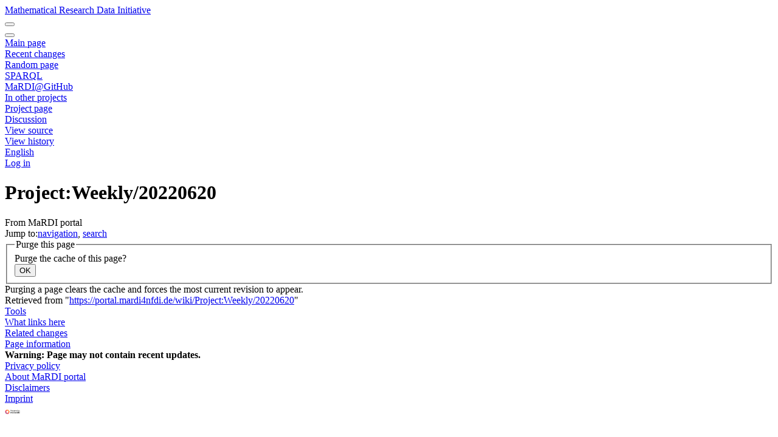

--- FILE ---
content_type: text/html; charset=UTF-8
request_url: https://portal.mardi4nfdi.de/w/index.php?title=Project:Weekly/20220620&action=purge
body_size: 5212
content:
<!DOCTYPE html>
<html class="client-nojs" lang="en" dir="ltr">
<head>
<meta charset="UTF-8">
<title>Project:Weekly/20220620 - MaRDI portal</title>
<script>document.documentElement.className="client-js";RLCONF={"wgBreakFrames":true,"wgSeparatorTransformTable":["",""],"wgDigitTransformTable":["",""],"wgDefaultDateFormat":"dmy","wgMonthNames":["","January","February","March","April","May","June","July","August","September","October","November","December"],"wgRequestId":"97246c45e9d24db1d1d674a5","wgCanonicalNamespace":"Project","wgCanonicalSpecialPageName":false,"wgNamespaceNumber":4,"wgPageName":"Project:Weekly/20220620","wgTitle":"Weekly/20220620","wgCurRevisionId":104017,"wgRevisionId":0,"wgArticleId":56584,"wgIsArticle":false,"wgIsRedirect":false,"wgAction":"purge","wgUserName":null,"wgUserGroups":["*"],"wgCategories":[],"wgPageViewLanguage":"en","wgPageContentLanguage":"en","wgPageContentModel":"wikitext","wgRelevantPageName":"Project:Weekly/20220620","wgRelevantArticleId":56584,"wgIsProbablyEditable":false,"wgRelevantPageIsProbablyEditable":false,"wgRestrictionEdit":[],"wgRestrictionMove":[],"wgConfirmEditCaptchaNeededForGenericEdit":false,"wgULSAcceptLanguageList":[],"wgVisualEditor":{"pageLanguageCode":"en","pageLanguageDir":"ltr","pageVariantFallbacks":"en"},"wgULSPosition":"personal","wgULSisCompactLinksEnabled":true,"wgVector2022LanguageInHeader":false,"wgULSisLanguageSelectorEmpty":false,"wgEditSubmitButtonLabelPublish":false,"wgVisualEditorPageIsDisambiguation":false};
RLSTATE={"site.styles":"ready","user.styles":"ready","user":"ready","user.options":"loading","oojs-ui-core.styles":"ready","oojs-ui.styles.indicators":"ready","mediawiki.widgets.styles":"ready","oojs-ui-core.icons":"ready","mediawiki.htmlform.ooui.styles":"ready","mediawiki.htmlform.styles":"ready","mediawiki.codex.messagebox.styles":"ready","skins.chameleon":"ready","zzz.ext.bootstrap.styles":"ready","ext.uls.pt":"ready","ext.visualEditor.desktopArticleTarget.noscript":"ready"};RLPAGEMODULES=["mediawiki.htmlform","site","mediawiki.page.ready","ext.uls.compactlinks","ext.uls.interface","ext.visualEditor.desktopArticleTarget.init","wikibase.databox.fromWikidata","wikibase.ui.entitysearch","ext.bootstrap.scripts"];</script>
<script>(RLQ=window.RLQ||[]).push(function(){mw.loader.impl(function(){return["user.options@12s5i",function($,jQuery,require,module){mw.user.tokens.set({"patrolToken":"+\\","watchToken":"+\\","csrfToken":"+\\"});
}];});});</script>
<link rel="stylesheet" href="/w/load.php?lang=en&amp;modules=ext.uls.pt%7Cext.visualEditor.desktopArticleTarget.noscript%7Cmediawiki.codex.messagebox.styles%7Cmediawiki.htmlform.ooui.styles%7Cmediawiki.htmlform.styles%7Cmediawiki.widgets.styles%7Coojs-ui-core.icons%2Cstyles%7Coojs-ui.styles.indicators%7Cskins.chameleon%7Czzz.ext.bootstrap.styles&amp;only=styles&amp;skin=chameleon">
<script async="" src="/w/load.php?lang=en&amp;modules=startup&amp;only=scripts&amp;raw=1&amp;skin=chameleon"></script>
<style>
            #p-search,
            .p-search,
            #n-New-item {
                display: none !important;
            }
        </style>
<meta name="ResourceLoaderDynamicStyles" content="">
<link rel="stylesheet" href="/w/load.php?lang=en&amp;modules=site.styles&amp;only=styles&amp;skin=chameleon">
<meta name="generator" content="MediaWiki 1.46.0-wmf.7">
<meta name="robots" content="noindex,nofollow,max-image-preview:standard">
<meta name="format-detection" content="telephone=no">
<meta name="viewport" content="width=device-width, initial-scale=1.0, user-scalable=yes, minimum-scale=0.25, maximum-scale=5.0">
<link rel="icon" href="/w/images_repo/favicon.png">
<link rel="search" type="application/opensearchdescription+xml" href="/w/rest.php/v1/search" title="MaRDI portal (en)">
<link rel="EditURI" type="application/rsd+xml" href="https://portal.mardi4nfdi.de/w/api.php?action=rsd">
<link rel="alternate" type="application/atom+xml" title="MaRDI portal Atom feed" href="/w/index.php?title=Special:RecentChanges&amp;feed=atom">
</head>
<body class="mediawiki ltr sitedir-ltr mw-hide-empty-elt ns-4 ns-subject page-Project_Weekly_20220620 rootpage-Project_Weekly layout-layout skin-chameleon action-purge skin--responsive">
<div id="mw-aria-live-region" class="mw-aria-live-region" aria-live="polite"></div>
	<!-- navigation bar -->
	<nav class="p-navbar collapsible navbar-metamenu bg-white sticky-top" role="navigation" id="mw-navigation">
			<div id="marditopleft">
				<a href="https://mardi4nfdi.de/">Mathematical Research Data Initiative</a>
			</div>
		
		<button type="button" class="navbar-toggler" data-toggle="collapse" data-target="#i9klvp2aev"></button>
		<div class="collapse navbar-collapse i9klvp2aev" id="i9klvp2aev">
			<div class="navbar-nav">
			<!-- search form -->
			<div  id="p-search" class="p-search navbar-form" role="search"  >
				<form  id="searchform" class="mw-search" action="/w/index.php" >
					<input type="hidden" name="title" value=" Special:Search" />
					<div class="input-group">
						<input type="search" name="search" placeholder="Search MaRDI portal" aria-label="Search MaRDI portal" autocapitalize="sentences" spellcheck="false" title="Search MaRDI portal [f]" accesskey="f" id="searchInput" class="form-control">
						<div class="input-group-append">
							<button value="Go" id="searchGoButton" name="go" type="submit" class="search-btn searchGoButton" aria-label="Go to page" title="Go to a page with this exact name if it exists"></button>
						</div>
					</div>
				</form>
			</div>
			</div>
		</div>
	</nav>
	<!-- navigation bar -->
	<nav class="p-navbar collapsible navbar-main sticky-top" role="navigation" id="mw-navigation-i9klvp2afv">
		<button type="button" class="navbar-toggler" data-toggle="collapse" data-target="#i9klvp2d21"></button>
		<div class="collapse navbar-collapse i9klvp2d21" id="i9klvp2d21">
			<div class="navbar-nav">
				<!-- navigation -->
				<div id="n-mainpage-description" class="mw-list-item"><a href="/wiki/Portal" title="Visit the main page [z]" accesskey="z" class="nav-link n-mainpage-description">Main page</a></div>
				<div id="n-recentchanges" class="mw-list-item"><a href="/wiki/Special:RecentChanges" title="A list of recent changes in the wiki [r]" accesskey="r" class="nav-link n-recentchanges">Recent changes</a></div>
				<div id="n-randompage" class="mw-list-item"><a href="/wiki/Special:Random" title="Load a random page [x]" accesskey="x" class="nav-link n-randompage">Random page</a></div>
				<div id="n-SPARQL" class="mw-list-item"><a rel="nofollow" href="https://query.portal.mardi4nfdi.de" class="nav-link n-SPARQL">SPARQL</a></div>
				<div id="n-MaRDI@GitHub" class="mw-list-item"><a rel="nofollow" href="https://github.com/MaRDI4NFDI" class="nav-link n-MaRDI@GitHub">MaRDI@GitHub</a></div>
				<div id="n-New-item" class="mw-list-item"><a href="/wiki/Special:NewItem" class="nav-link n-New-item">New item</a></div>
				<!-- wikibase-otherprojects -->
				<div class="nav-item p-wikibase-otherprojects-dropdown"><a href="#" class="nav-link p-wikibase-otherprojects-toggle">In other projects</a></div>
			</div>
			<div class="navbar-nav right">
				<!-- page tools -->
				<div class="navbar-tools navbar-nav flex-row">
					<div class="navbar-tool dropdown">
						<a data-toggle="dropdown" data-boundary="viewport" class="navbar-more-tools" href="#" title="Page tools"></a>
						<!-- Content navigation -->
						<div class="flex-row navbar-pagetools dropdown-menu p-contentnavigation" id="p-contentnavigation">
							<!-- namespaces -->
							<div id="ca-nstab-project" class="selected mw-list-item"><a href="/wiki/Project:Weekly/20220620" title="View the project page [c]" accesskey="c" class="selected ca-nstab-project">Project page</a></div>
							<div id="ca-talk" class="new mw-list-item"><a href="/w/index.php?title=Project_talk:Weekly/20220620&amp;action=edit&amp;redlink=1" rel="discussion" class="new ca-talk" title="Discussion about the content page (page does not exist) [t]" accesskey="t">Discussion</a></div>
							<!-- views -->
							<div id="ca-viewsource" class="mw-list-item"><a href="/w/index.php?title=Project:Weekly/20220620&amp;action=edit" title="This page is protected.&#10;You can view its source [e]" accesskey="e" class="ca-viewsource">View source</a></div>
							<div id="ca-history" class="mw-list-item"><a href="/w/index.php?title=Project:Weekly/20220620&amp;action=history" title="Past revisions of this page [h]" accesskey="h" class="ca-history">View history</a></div>
						</div>
					</div>
				</div>
				
				<!-- personal tools -->
				<div class="navbar-tools navbar-nav" >
					<div class="navbar-tool dropdown">
						<a class="navbar-usernotloggedin" href="#" data-toggle="dropdown" data-boundary="viewport" title="You are not logged in.">
						</a>
						<div class="p-personal-tools dropdown-menu">
							<div id="pt-uls" class="mw-list-item active"><a class="uls-trigger pt-uls" href="#">English</a></div>
							<div id="pt-login" class="mw-list-item"><a href="/w/index.php?title=Special:UserLogin&amp;returnto=Project%3AWeekly%2F20220620&amp;returntoquery=action%3Dpurge" title="You are encouraged to log in; however, it is not mandatory [o]" accesskey="o" class="pt-login">Log in</a></div>
						</div>
					</div>
				</div>
			</div>
		</div>
	</nav>
	<div class="flex-fill container">
		<div class="row">
			<div class="col">

			</div>
		</div>
		<div class="row">
			<div class="col">
				<!-- start the content area -->
				<div id="content" class="mw-body content"><a id="top" class="top"></a>
					<div id="mw-indicators" class="mw-indicators"></div>
						<div class="contentHeader">
						<!-- title of the page -->
						<h1 id="firstHeading" class="firstHeading">Project:Weekly/20220620</h1>
						<!-- tagline; usually goes something like "From WikiName" primary purpose of this seems to be for printing to identify the source of the content -->
						<div id="siteSub" class="siteSub">From MaRDI portal</div>
						<!-- subtitle line; used for various things like the subpage hierarchy -->
						<div id="contentSub" class="small contentSub"><div id="mw-content-subtitle"></div></div><div id="jump-to-nav" class="mw-jump jump-to-nav">Jump to:<a href="#mw-navigation">navigation</a>, <a href="#p-search">search</a></div>
					</div>
					<div id="bodyContent" class="bodyContent">
						<!-- body text -->

						<div id="mw-content-text" class="mw-body-content"><div class='mw-htmlform-ooui-wrapper oo-ui-layout oo-ui-panelLayout oo-ui-panelLayout-padded oo-ui-panelLayout-framed'><form action='/w/index.php?title=Project:Weekly/20220620&amp;action=purge' method='post' enctype='application/x-www-form-urlencoded' class='mw-htmlform mw-htmlform-ooui oo-ui-layout oo-ui-formLayout'><fieldset class='oo-ui-layout oo-ui-labelElement oo-ui-fieldsetLayout'><legend class='oo-ui-fieldsetLayout-header'><span class='oo-ui-iconElement-icon oo-ui-iconElement-noIcon'></span><span class='oo-ui-labelElement-label'>Purge this page</span></legend><div class='oo-ui-fieldsetLayout-group'><div class='oo-ui-widget oo-ui-widget-enabled'><input type="hidden" value="Project:Weekly/20220620" name="title">
<div id='ooui-php-2' class='mw-htmlform-field-HTMLInfoField oo-ui-layout oo-ui-fieldLayout oo-ui-fieldLayout-align-top' data-ooui='{"_":"mw.htmlform.FieldLayout","fieldWidget":{"tag":"mw-input-wpintro"},"align":"top","helpInline":true,"$overlay":true,"classes":["mw-htmlform-field-HTMLInfoField"]}'><div class='oo-ui-fieldLayout-body'><span class='oo-ui-fieldLayout-header'><label id='ooui-php-1' class='oo-ui-labelElement-label'></label></span><div class='oo-ui-fieldLayout-field'><label id='mw-input-wpintro' aria-labelledby='ooui-php-1' class='oo-ui-widget oo-ui-widget-enabled oo-ui-labelElement-label oo-ui-labelElement oo-ui-labelWidget' data-ooui='{"_":"OO.ui.LabelWidget","label":{"html":"Purge the cache of this page?"}}'>Purge the cache of this page?</label></div></div></div><input id="wpEditToken" type="hidden" value="+\" name="wpEditToken">
<div class="mw-htmlform-submit-buttons">
<span id='ooui-php-3' class='mw-htmlform-submit oo-ui-widget oo-ui-widget-enabled oo-ui-inputWidget oo-ui-buttonElement oo-ui-buttonElement-framed oo-ui-labelElement oo-ui-flaggedElement-primary oo-ui-flaggedElement-progressive oo-ui-buttonInputWidget' data-ooui='{"_":"OO.ui.ButtonInputWidget","type":"submit","value":"OK","label":"OK","flags":["primary","progressive"],"classes":["mw-htmlform-submit"]}'><button type='submit' tabindex='0' value='OK' class='oo-ui-inputWidget-input oo-ui-buttonElement-button'><span class='oo-ui-iconElement-icon oo-ui-iconElement-noIcon oo-ui-image-invert'></span><span class='oo-ui-labelElement-label'>OK</span><span class='oo-ui-indicatorElement-indicator oo-ui-indicatorElement-noIndicator oo-ui-image-invert'></span></button></span></div>
</div></div></fieldset></form></div>Purging a page clears the cache and forces the most current revision to appear.</div><div class="printfooter">
Retrieved from "<a dir="ltr" href="https://portal.mardi4nfdi.de/wiki/Project:Weekly/20220620">https://portal.mardi4nfdi.de/wiki/Project:Weekly/20220620</a>"</div>

						<!-- end body text -->
						<!-- data blocks which should go somewhere after the body text, but not before the catlinks block-->
						
					</div>
					<!-- category links -->
					<div id="catlinks" class="catlinks catlinks-allhidden" data-mw-interface=""></div>
				</div>
			</div>
		</div>
	</div>
	<div class="mb-2 mt-4 container-fluid">
		<div class="row">
			<div class="col">
				<!-- navigation bar -->
				<nav class="p-navbar not-collapsible small mb-2" role="navigation" id="mw-navigation-i9klvp2dqe">
					<div class="navbar-nav">
					<!-- toolbox -->
					<div class="nav-item p-tb-dropdown dropup">
						<a href="#" class="nav-link dropdown-toggle p-tb-toggle" data-toggle="dropdown" data-boundary="viewport">Tools</a>
						<div class="dropdown-menu">
							<div id="t-whatlinkshere" class="nav-item mw-list-item"><a href="/wiki/Special:WhatLinksHere/Project:Weekly/20220620" title="A list of all wiki pages that link here [j]" accesskey="j" class="nav-link t-whatlinkshere">What links here</a></div>
							<div id="t-recentchangeslinked" class="nav-item mw-list-item"><a href="/wiki/Special:RecentChangesLinked/Project:Weekly/20220620" rel="nofollow" title="Recent changes in pages linked from this page [k]" accesskey="k" class="nav-link t-recentchangeslinked">Related changes</a></div>
							<div id="t-info" class="nav-item mw-list-item"><a href="/w/index.php?title=Project:Weekly/20220620&amp;action=info" title="More information about this page" class="nav-link t-info">Page information</a></div>
						</div>
					</div>
					</div>
				</nav>
			</div>
		</div>
	</div>
	<div class="footer container-fluid">
		<div class="row">
			<div class="col">
				<!-- footer links -->
				<div id="footer-info" class="footer-info">
					<!-- info -->
					<div> <strong><strong>Warning:</strong> Page may not contain recent updates.</strong></div>
				</div>
				<!-- places -->
				<div id="footer-places" class="footer-places">
					<div><a href="/wiki/Project:Privacy_policy">Privacy policy</a></div>
					<div><a href="/wiki/Project:About">About MaRDI portal</a></div>
					<div><a href="/wiki/Project:General_disclaimer">Disclaimers</a></div>
					<div><a href="https://www.mardi4nfdi.de/imprint" rel="noreferrer noopener">Imprint</a></div>
				</div>
			</div>
			<div class="col">
				<!-- footer icons -->
				<div id="footer-icons" class="justify-content-end footer-icons">
					<!-- poweredby -->
					<div><a href="https://www.mediawiki.org/" class="cdx-button cdx-button--fake-button cdx-button--size-large cdx-button--fake-button--enabled"><picture><source media="(min-width: 500px)" srcset="/w/resources/assets/poweredby_mediawiki.svg" width="88" height="31"><img src="/w/resources/assets/mediawiki_compact.svg" alt="Powered by MediaWiki" lang="en" width="25" height="25" loading="lazy"></picture></a></div>
				</div>
			</div>
		</div>
	</div><script>(RLQ=window.RLQ||[]).push(function(){mw.config.set({"wgBackendResponseTime":169});});</script>
	<script>
	var _paq = window._paq = window._paq || [];
	if ( 0 ) {
		_paq.push(['disableCookies']);
	}
	if ( 0 ) {
		_paq.push(['setRequestMethod', 'GET']);
	}
	_paq.push(['trackPageView']);
	_paq.push(['enableLinkTracking']);
	(function() {
		var u = "https://matomo.portal.mardi4nfdi.de/";
		_paq.push(['setTrackerUrl', u+'matomo.php']);
		_paq.push(['setDocumentTitle', "my_wiki" + " - " + "Project:Weekly/20220620"]);
		_paq.push(['setSiteId', 1]);
		if ( 0 ) {
			_paq.push(['setCustomDimension', 1, "Anonymous"]);
		}
		if ( 0 ) {
			_paq.push(['addTracker', u + 'matomo.php', 0]);
		}
		var d=document, g=d.createElement('script'), s=d.getElementsByTagName('script')[0];
		g.async=true; g.src=u+'matomo.js'; s.parentNode.insertBefore(g,s);
	})();
	</script>
	<noscript><p><img src="https://matomo.portal.mardi4nfdi.de/matomo.php?idsite=1&amp;rec=1&amp;action_name=Project:Weekly/20220620" style="border: 0;" alt="" /></p></noscript>
</body>
</html>